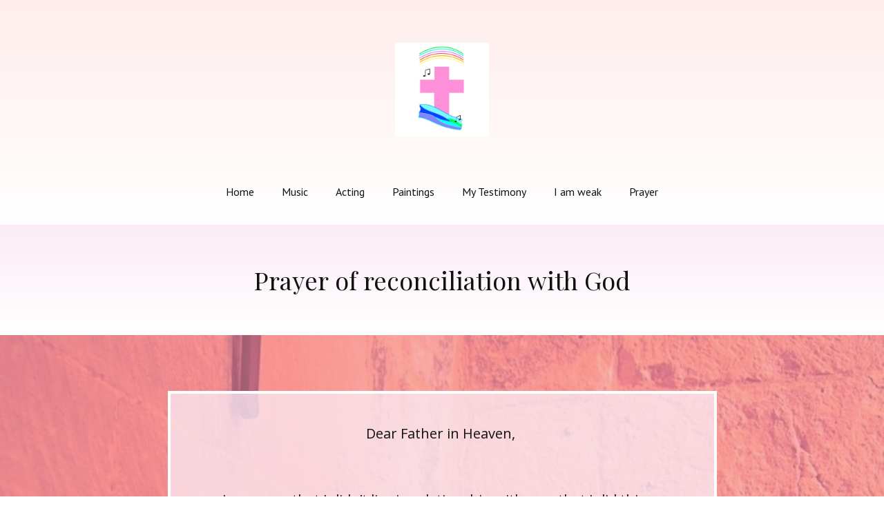

--- FILE ---
content_type: text/html
request_url: http://www.barjoluc.co.uk/Prayer.html
body_size: 2518
content:
<!DOCTYPE html>
<html style="font-size: 16px;" lang="en"><head>
    <meta name="viewport" content="width=device-width, initial-scale=1.0">
    <meta charset="utf-8">
    <meta name="keywords" content="Forgiveness of sins, prayer, peace">
    <meta name="description" content="Dear Father God, 
I am truly s​orry that I didn’t live in relationship with you. ">
    <title>Prayer for reconciliation with God</title>
    <link rel="stylesheet" href="nicepage.css" media="screen">
<link rel="stylesheet" href="Prayer.css" media="screen">
    <script class="u-script" type="text/javascript" src="jquery.js" defer=""></script>
    <script class="u-script" type="text/javascript" src="nicepage.js" defer=""></script>
    <meta name="generator" content="Nicepage 6.21.1, nicepage.com">
    <meta property="og:title" content="Prayer for peace with God">
    <meta property="og:description" content="Dear Father God, 
I am truly s​orry that I didn’t live in relationship with you. 
Please forgive me. 
Thank you for being the living God.
Please come into my life.">
    <meta property="og:url" content="http://www.barjoluc.co.uk/Prayer.html">
    <link rel="canonical" href="Salvation">
    <link id="u-theme-google-font" rel="stylesheet" href="https://fonts.googleapis.com/css?family=Roboto:100,100i,300,300i,400,400i,500,500i,700,700i,900,900i|Open+Sans:300,300i,400,400i,500,500i,600,600i,700,700i,800,800i">
    <link id="u-page-google-font" rel="stylesheet" href="https://fonts.googleapis.com/css?family=Playfair+Display:400,400i,500,500i,600,600i,700,700i,800,800i,900,900i|Open+Sans:300,300i,400,400i,500,500i,600,600i,700,700i,800,800i|PT+Sans:400,400i,700,700i">
    
    
    
    
    
    
    <script type="application/ld+json">{
		"@context": "http://schema.org",
		"@type": "Organization",
		"name": "New page",
		"url": "Salvation",
		"logo": "images/BarjolucLogo.jpeg"
}</script>
    <meta name="theme-color" content="#f15048">
    <meta property="og:type" content="website">
  <meta data-intl-tel-input-cdn-path="intlTelInput/"></head>
  <body data-path-to-root="./" data-include-products="false" class="u-body u-xl-mode" data-lang="en"><header class="u-clearfix u-gradient u-header u-header" id="sec-7162sec-7162"><div class="u-clearfix u-sheet u-sheet-1">
        <a href="./" class="u-align-center u-image u-image-default u-logo u-opacity u-opacity-95 u-image-1" data-image-width="687" data-image-height="687" title="Barjoluc">
          <img src="images/BarjolucLogo.jpeg" class="u-logo-image u-logo-image-1" data-image-width="113">
        </a>
        <nav class="u-menu u-menu-one-level u-offcanvas u-menu-1" data-responsive-from="MD" data-submenu-level="on-click">
          <div class="menu-collapse u-custom-font u-font-pt-sans" style="font-size: 0.75rem; letter-spacing: 0px;">
            <a class="u-button-style u-custom-active-border-color u-custom-active-color u-custom-border u-custom-border-color u-custom-borders u-custom-color u-custom-hover-border-color u-custom-hover-color u-custom-left-right-menu-spacing u-custom-padding-bottom u-custom-text-active-color u-custom-text-color u-custom-text-hover-color u-custom-top-bottom-menu-spacing u-hamburger-link u-nav-link u-text-active-palette-1-base u-text-hover-custom-color-14 u-hamburger-link-1" href="#">
              <svg class="u-svg-link" viewBox="0 0 24 24"><use xlink:href="#menu-hamburger"></use></svg>
              <svg class="u-svg-content" version="1.1" id="menu-hamburger" viewBox="0 0 16 16" x="0px" y="0px" xmlns:xlink="http://www.w3.org/1999/xlink" xmlns="http://www.w3.org/2000/svg"><g><rect y="1" width="16" height="2"></rect><rect y="7" width="16" height="2"></rect><rect y="13" width="16" height="2"></rect>
</g></svg>
            </a>
          </div>
          <div class="u-custom-menu u-nav-container">
            <ul class="u-custom-font u-font-pt-sans u-nav u-spacing-20 u-unstyled u-nav-1"><li class="u-nav-item"><a class="u-button-style u-nav-link u-text-active-custom-color-14 u-text-hover-custom-color-29" href="./" style="padding: 10px;">Home</a>
</li><li class="u-nav-item"><a class="u-button-style u-nav-link u-text-active-custom-color-14 u-text-hover-custom-color-29" href="Music.html" style="padding: 10px;">Music</a>
</li><li class="u-nav-item"><a class="u-button-style u-nav-link u-text-active-custom-color-14 u-text-hover-custom-color-29" href="Acting.html" style="padding: 10px;">Acting</a>
</li><li class="u-nav-item"><a class="u-button-style u-nav-link u-text-active-custom-color-14 u-text-hover-custom-color-29" href="Paintings.html" style="padding: 10px;">Paintings</a>
</li><li class="u-nav-item"><a class="u-button-style u-nav-link u-text-active-custom-color-14 u-text-hover-custom-color-29" href="My-Testimony.html" style="padding: 10px;">My Testimony</a>
</li><li class="u-nav-item"><a class="u-button-style u-nav-link u-text-active-custom-color-14 u-text-hover-custom-color-29" href="I-am-weak.html" style="padding: 10px;">I am weak</a>
</li><li class="u-nav-item"><a class="u-button-style u-nav-link u-text-active-custom-color-14 u-text-hover-custom-color-29" href="Prayer.html" style="padding: 10px;">Prayer</a>
</li></ul>
          </div>
          <div class="u-custom-menu u-nav-container-collapse">
            <div class="u-container-style u-inner-container-layout u-opacity u-opacity-90 u-palette-2-light-3 u-sidenav">
              <div class="u-inner-container-layout u-sidenav-overflow">
                <div class="u-menu-close"></div>
                <ul class="u-align-center u-custom-font u-font-pt-sans u-nav u-popupmenu-items u-spacing-1 u-text-active-custom-color-14 u-text-hover-custom-color-29 u-unstyled u-nav-2"><li class="u-nav-item"><a class="u-button-style u-nav-link" href="./">Home</a>
</li><li class="u-nav-item"><a class="u-button-style u-nav-link" href="Music.html">Music</a>
</li><li class="u-nav-item"><a class="u-button-style u-nav-link" href="Acting.html">Acting</a>
</li><li class="u-nav-item"><a class="u-button-style u-nav-link" href="Paintings.html">Paintings</a>
</li><li class="u-nav-item"><a class="u-button-style u-nav-link" href="My-Testimony.html">My Testimony</a>
</li><li class="u-nav-item"><a class="u-button-style u-nav-link" href="I-am-weak.html">I am weak</a>
</li><li class="u-nav-item"><a class="u-button-style u-nav-link" href="Prayer.html">Prayer</a>
</li></ul>
              </div>
            </div>
            <div class="u-black u-menu-overlay u-opacity u-opacity-55"></div>
          </div>
        </nav>
      </div></header>
    <section class="u-clearfix u-gradient u-section-1" id="sec-58b0">
      <div class="u-clearfix u-sheet u-valign-middle u-sheet-1">
        <h2 class="u-align-center u-custom-font u-font-playfair-display u-subtitle u-text u-text-1">Prayer&nbsp;of&nbsp;reconciliation&nbsp;with&nbsp;God</h2>
      </div>
    </section>
    <section class="u-align-center u-clearfix u-container-align-center u-shading u-valign-middle u-section-2" src="" data-image-width="700" data-image-height="1342" id="sec-415c">
      <div class="u-align-center-sm u-align-center-xs u-container-style u-expanded-width u-group u-image u-opacity u-opacity-40 u-shading u-shape-rectangle u-image-1" data-image-width="1600" data-image-height="901">
        <div class="u-container-layout u-container-layout-1">
          <div class="u-align-center u-border-4 u-border-white u-container-align-center u-container-align-center-xl u-container-style u-group u-opacity u-opacity-75 u-palette-2-light-3 u-shape-rectangle u-group-2">
            <div class="u-container-layout u-valign-middle-xl u-container-layout-2">
              <h2 class="u-align-center u-custom-font u-font-open-sans u-subtitle u-text u-text-1"> Dear Father in Heaven,&nbsp;<br>
                <br>
                <br>I am s​orry that I didn’t live in relationship with you, that I did things that hurt your heart and the heart of others.<br>
                <br>Please forgive me.&nbsp;<br>
                <br>Please&nbsp; come and lead me into a new life. Please help me to start again - this time under your reign.<br>
                <br>Thank you that Jesus Christ died for my sins instead of me.&nbsp;<br>
                <br>I am now receiving your gift of forgiveness and reconciliation through your son Jesus Christ.&nbsp;<br>
                <br>Amen.<br>
                <br>
                <br>
              </h2>
            </div>
          </div>
          <p class="u-text u-text-2">If you have prayed this prayer you might feel warmth from the Holy Spirit (God's Spirit).</p>
        </div>
      </div>
    </section>
    <section class="u-clearfix u-section-3" id="sec-5777">
      <div class="u-clearfix u-sheet u-valign-middle-xl u-sheet-1">
        <h2 class="u-custom-font u-font-georgia u-text u-text-default-xl u-text-1">Photo credit: Ian Longshaw</h2>
      </div>
    </section>
    <section class="u-clearfix u-gradient u-section-4" id="sec-395e">
      <div class="u-clearfix u-sheet u-sheet-1"></div>
    </section>
    
    
    
    
    <section class="u-backlink u-clearfix u-grey-80">
      <p class="u-text">
        <span>This site was created with the </span>
        <a class="u-link" href="https://nicepage.com/" target="_blank" rel="nofollow">
          <span>Nicepage</span>
        </a>
      </p>
    </section>
  
</body></html>

--- FILE ---
content_type: text/css
request_url: http://www.barjoluc.co.uk/Prayer.css
body_size: 945
content:
 .u-section-1 {
  background-position: 50% 50%;
  background-repeat: no-repeat;
  background-image: linear-gradient(to bottom, #fbecf6, #ffffff);
  background-size: cover;
}

.u-section-1 .u-sheet-1 {
  min-height: 160px;
}

.u-section-1 .u-text-1 {
  background-image: none;
  font-size: 2.25rem;
  line-height: 39.6px;
  width: 583px;
  margin: 60px auto;
}

@media (max-width: 1199px) {
  .u-section-1 .u-sheet-1 {
    min-height: 136px;
  }

  .u-section-1 .u-text-1 {
    margin-top: 48px;
    margin-bottom: 48px;
  }
}

@media (max-width: 767px) {
  .u-section-1 .u-sheet-1 {
    min-height: 176px;
  }

  .u-section-1 .u-text-1 {
    width: 390px;
    margin-bottom: 47px;
  }
}

@media (max-width: 575px) {
  .u-section-1 .u-sheet-1 {
    min-height: 199px;
  }

  .u-section-1 .u-text-1 {
    font-size: 1.5rem;
    width: 268px;
    margin-top: 60px;
    margin-bottom: 60px;
  }
} .u-section-2 {
  background-image: linear-gradient(0deg, rgba(0, 0, 0, 0.7), rgba(0, 0, 0, 0.7));
  background-position: 50% 39.26%;
  min-height: 950px;
}

.u-section-2 .u-image-1 {
  min-height: 950px;
  margin-top: 0;
  margin-bottom: 0;
  background-image: linear-gradient(to bottom, rgba(246, 143, 175, 0.65), rgba(246, 143, 175, 0.65)), url('images/DSC_0117.jpeg');
  background-position: 50% 50%, 50% 50%;
  background-repeat: no-repeat, no-repeat;
  background-size: cover, cover;
  height: auto;
}

.u-section-2 .u-container-layout-1 {
  padding: 0;
}

.u-section-2 .u-group-2 {
  width: 795px;
  background-image: none;
  min-height: 699px;
  margin: 81px auto 0;
}

.u-section-2 .u-container-layout-2 {
  padding: 0;
}

.u-section-2 .u-text-1 {
  background-image: none;
  font-size: 1.25rem;
  line-height: 1.6;
  letter-spacing: 0px;
  font-weight: 400;
  margin: 0 63px;
}

.u-section-2 .u-text-2 {
  margin: 47px 248px 0;
}

@media (max-width: 1199px) {
   .u-section-2 {
    min-height: 843px;
  }

  .u-section-2 .u-image-1 {
    min-height: 843px;
    height: auto;
  }

  .u-section-2 .u-group-2 {
    min-height: 645px;
    margin-top: 64px;
  }

  .u-section-2 .u-text-1 {
    width: 607px;
    margin-top: 37px;
    margin-left: auto;
    margin-right: auto;
  }

  .u-section-2 .u-text-2 {
    margin-left: 148px;
    margin-right: 148px;
  }
}

@media (max-width: 991px) {
   .u-section-2 {
    min-height: 844px;
  }

  .u-section-2 .u-image-1 {
    background-position: 50% 50%;
    min-height: 1154px;
  }

  .u-section-2 .u-group-2 {
    width: 637px;
    min-height: 662px;
    margin-top: 74px;
  }

  .u-section-2 .u-text-1 {
    width: auto;
    margin-top: 46px;
    margin-right: 59px;
    margin-left: 47px;
  }

  .u-section-2 .u-text-2 {
    width: auto;
    margin-top: 30px;
    margin-left: 38px;
    margin-right: 38px;
  }
}

@media (max-width: 767px) {
   .u-section-2 {
    min-height: 1161px;
  }

  .u-section-2 .u-image-1 {
    min-height: 1161px;
  }

  .u-section-2 .u-container-layout-1 {
    padding-bottom: 30px;
  }

  .u-section-2 .u-group-2 {
    width: 482px;
    min-height: 701px;
    margin-top: 53px;
  }

  .u-section-2 .u-text-1 {
    margin-top: 80px;
    margin-left: 40px;
    margin-right: 40px;
  }

  .u-section-2 .u-text-2 {
    width: 495px;
    margin-top: 26px;
    margin-left: auto;
    margin-right: auto;
  }
}

@media (max-width: 575px) {
   .u-section-2 {
    min-height: 1022px;
  }

  .u-section-2 .u-image-1 {
    min-height: 1022px;
  }

  .u-section-2 .u-container-layout-1 {
    padding-top: 30px;
  }

  .u-section-2 .u-group-2 {
    width: 290px;
    min-height: 830px;
    margin-top: 22px;
  }

  .u-section-2 .u-text-1 {
    font-size: 1.125rem;
    width: 221px;
    margin-top: 44px;
    margin-left: auto;
    margin-right: auto;
  }

  .u-section-2 .u-text-2 {
    width: 340px;
  }
}.u-section-3 .u-sheet-1 {
  min-height: 46px;
}

.u-section-3 .u-text-1 {
  font-weight: 400;
  font-size: 0.75rem;
  margin: 16px 16px 15px auto;
}

@media (max-width: 1199px) {
  .u-section-3 .u-sheet-1 {
    min-height: 73px;
  }

  .u-section-3 .u-text-1 {
    width: auto;
    margin: 23px 11px 36px 765px;
  }
}

@media (max-width: 991px) {
  .u-section-3 .u-text-1 {
    margin-right: 0;
    margin-left: 556px;
  }
}

@media (max-width: 767px) {
  .u-section-3 .u-text-1 {
    margin-right: -27px;
    margin-left: 376px;
  }
}

@media (max-width: 575px) {
  .u-section-3 .u-text-1 {
    margin-left: 176px;
  }
} .u-section-4 {
  background-position: 50% 50%, 50% 50%;
  background-repeat: no-repeat, no-repeat;
  background-image: linear-gradient(to bottom, rgba(251, 236, 246, 1), rgba(251, 236, 246, 1)), linear-gradient(to bottom, #ffffff, #fbecf6);
  background-size: cover, cover;
}

.u-section-4 .u-sheet-1 {
  min-height: 118px;
}

@media (max-width: 767px) {
  .u-section-4 .u-sheet-1 {
    min-height: 105px;
  }
}